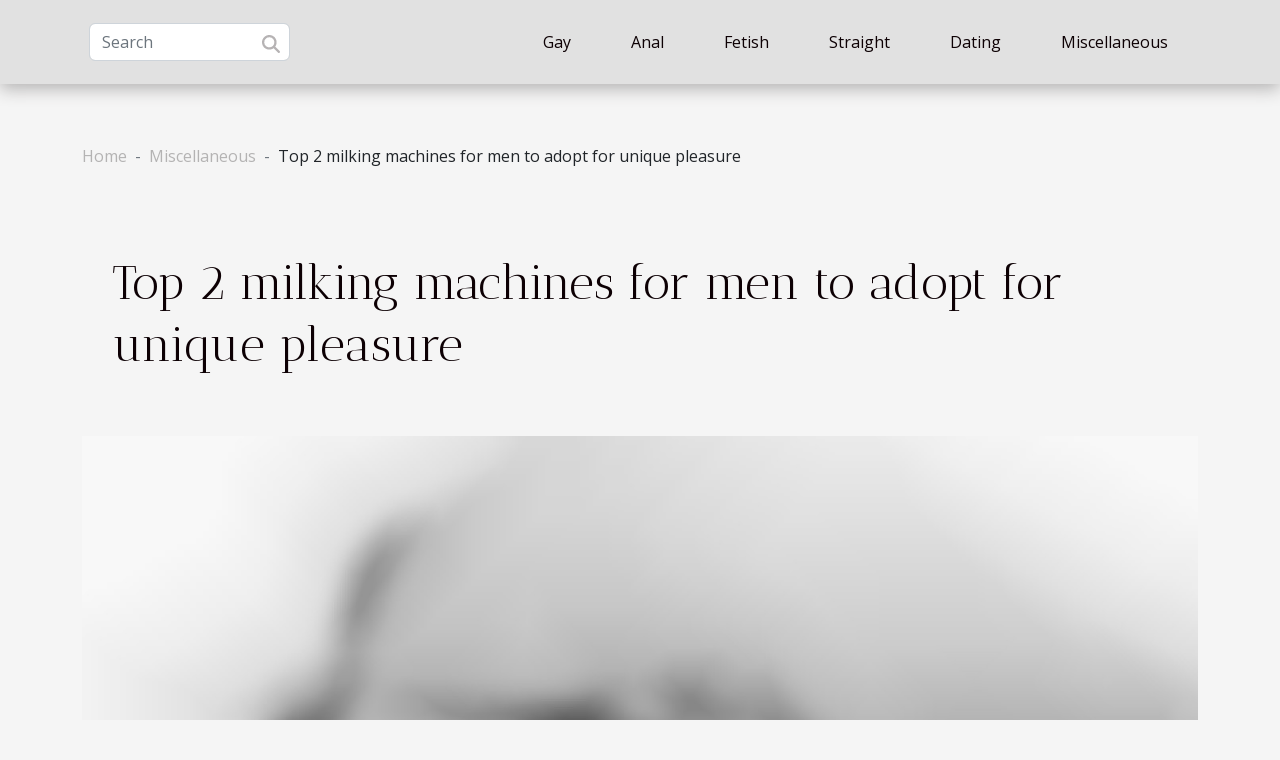

--- FILE ---
content_type: text/html; charset=UTF-8
request_url: https://www.69toplinks.com/top-2-milking-machines-for-men-to-adopt-for-unique-pleasure
body_size: 6311
content:
<!DOCTYPE html>
    <html lang="en">
<head>
    <meta charset="utf-8">
    <meta name="viewport" content="width=device-width, initial-scale=1">
    <title>Top 2 milking machines for men to adopt for unique pleasure</title>

<meta name="description" content="">

<meta name="robots" content="all" />
<link rel="icon" type="image/png" href="/favicon.png" />


    <link rel="stylesheet" href="/css/style2.css">
</head>
<body>
    <header>
    <div class="container-fluid d-flex justify-content-center">
        <nav class="navbar container navbar-expand-xl m-0 pt-3 pb-3">
            <div class="container-fluid">
                <button class="navbar-toggler" type="button" data-bs-toggle="collapse" data-bs-target="#navbarSupportedContent" aria-controls="navbarSupportedContent" aria-expanded="false" aria-label="Toggle navigation">
                    <svg xmlns="http://www.w3.org/2000/svg" fill="currentColor" class="bi bi-list" viewBox="0 0 16 16">
                        <path fill-rule="evenodd" d="M2.5 12a.5.5 0 0 1 .5-.5h10a.5.5 0 0 1 0 1H3a.5.5 0 0 1-.5-.5m0-4a.5.5 0 0 1 .5-.5h10a.5.5 0 0 1 0 1H3a.5.5 0 0 1-.5-.5m0-4a.5.5 0 0 1 .5-.5h10a.5.5 0 0 1 0 1H3a.5.5 0 0 1-.5-.5"></path>
                    </svg>
                </button>
                <div class="collapse navbar-collapse" id="navbarSupportedContent">
                    <form class="d-flex" role="search" method="get" action="/search">
    <input type="search" class="form-control"  name="q" placeholder="Search" aria-label="Search"  pattern=".*\S.*" required>
    <button type="submit" class="btn">
        <svg xmlns="http://www.w3.org/2000/svg" width="18px" height="18px" fill="currentColor" viewBox="0 0 512 512">
                    <path d="M416 208c0 45.9-14.9 88.3-40 122.7L502.6 457.4c12.5 12.5 12.5 32.8 0 45.3s-32.8 12.5-45.3 0L330.7 376c-34.4 25.2-76.8 40-122.7 40C93.1 416 0 322.9 0 208S93.1 0 208 0S416 93.1 416 208zM208 352a144 144 0 1 0 0-288 144 144 0 1 0 0 288z"/>
                </svg>
    </button>
</form>
                    <ul class="navbar-nav">
                                                    <li class="nav-item">
    <a href="/gay" class="nav-link">Gay</a>
    </li>
                                    <li class="nav-item">
    <a href="/anal" class="nav-link">Anal</a>
    </li>
                                    <li class="nav-item">
    <a href="/fetish" class="nav-link">Fetish</a>
    </li>
                                    <li class="nav-item">
    <a href="/straight" class="nav-link">Straight</a>
    </li>
                                    <li class="nav-item">
    <a href="/dating" class="nav-link">Dating</a>
    </li>
                                    <li class="nav-item">
    <a href="/miscellaneous" class="nav-link">Miscellaneous</a>
    </li>
                            </ul>
                </div>
            </div>
        </nav>
    </div> 
</header>
<div class="container">
        <nav aria-label="breadcrumb"
               style="--bs-breadcrumb-divider: '-';" >
            <ol class="breadcrumb">
                <li class="breadcrumb-item"><a href="/">Home</a></li>
                                    <li class="breadcrumb-item  active ">
                        <a href="/miscellaneous" title="Miscellaneous">Miscellaneous</a>                    </li>
                                <li class="breadcrumb-item">
                    Top 2 milking machines for men to adopt for unique pleasure                </li>
            </ol>
        </nav>
    </div>
<div class="container-fluid">
    <main class="container sidebar-left mt-2">
        <div class="row">
            <div>
                                    <h1>
                        Top 2 milking machines for men to adopt for unique pleasure                    </h1>
                
                    <img class="img-fluid" src="/images/top-2-milking-machines-for-men-to-adopt-for-unique-pleasure.jpeg" alt="Top 2 milking machines for men to adopt for unique pleasure">
            </div>

            <aside class="col-lg-3 order-2 order-lg-1 col-12 aside-left">
            <!--     -->

                <div class="list-flat-img">
                    <h2>New</h2>                            <section>

                    <figure><a href="/exploring-the-benefits-of-customizable-lifelike-adult-dolls" title="Exploring The Benefits Of Customizable Lifelike Adult Dolls"><img class="d-block w-100" src="/images/exploring-the-benefits-of-customizable-lifelike-adult-dolls.jpeg" alt="Exploring The Benefits Of Customizable Lifelike Adult Dolls"></a></figure>                    
                    <div>
                        <h3><a href="/exploring-the-benefits-of-customizable-lifelike-adult-dolls" title="Exploring The Benefits Of Customizable Lifelike Adult Dolls">Exploring The Benefits Of Customizable Lifelike Adult Dolls</a></h3>                        <div>
The quest for companionship and the desire for a personalized experience have led to the advent...</div>                    </div>
                </section>
                            <section>

                    <figure><a href="/exploring-the-ethics-and-implications-of-creating-virtual-companions" title="Exploring The Ethics And Implications Of Creating Virtual Companions"><img class="d-block w-100" src="/images/exploring-the-ethics-and-implications-of-creating-virtual-companions.jpg" alt="Exploring The Ethics And Implications Of Creating Virtual Companions"></a></figure>                    
                    <div>
                        <h3><a href="/exploring-the-ethics-and-implications-of-creating-virtual-companions" title="Exploring The Ethics And Implications Of Creating Virtual Companions">Exploring The Ethics And Implications Of Creating Virtual Companions</a></h3>                        <div>
As technology advances at a rapid pace, the creation of virtual companions has become a hot topic...</div>                    </div>
                </section>
                            <section>

                    <figure><a href="/exploring-the-ethics-and-implications-of-ai-generated-virtual-companions" title="Exploring The Ethics And Implications Of AI-Generated Virtual Companions"><img class="d-block w-100" src="/images/exploring-the-ethics-and-implications-of-ai-generated-virtual-companions.jpg" alt="Exploring The Ethics And Implications Of AI-Generated Virtual Companions"></a></figure>                    
                    <div>
                        <h3><a href="/exploring-the-ethics-and-implications-of-ai-generated-virtual-companions" title="Exploring The Ethics And Implications Of AI-Generated Virtual Companions">Exploring The Ethics And Implications Of AI-Generated Virtual Companions</a></h3>                        <div>
The advent of artificial intelligence has opened a pandora's box of possibilities, including the...</div>                    </div>
                </section>
                            <section>

                    <figure><a href="/exploring-trends-in-adult-manga-and-comic-adaptations" title="Exploring Trends In Adult Manga And Comic Adaptations"><img class="d-block w-100" src="/images/exploring-trends-in-adult-manga-and-comic-adaptations.jpg" alt="Exploring Trends In Adult Manga And Comic Adaptations"></a></figure>                    
                    <div>
                        <h3><a href="/exploring-trends-in-adult-manga-and-comic-adaptations" title="Exploring Trends In Adult Manga And Comic Adaptations">Exploring Trends In Adult Manga And Comic Adaptations</a></h3>                        <div>
In the realm of graphic storytelling, adult manga and comic adaptations have cascaded into the...</div>                    </div>
                </section>
                                    </div>
            </aside>

            <div class="col-lg-9 order-1 order-lg-2 col-12 main">
                <article><div><p style="text-align:justify">Penis milking machines are devices that allow you to masturbate hassle-free and without using your hands. They are indeed electrical devices that have a motor, several options and different technologies that allow them to give you unimaginable sexual pleasure. Among the multitude accessible on the market, here is a top 2 of the best rated by users.</p>
<h2 id="anchor_0" style="text-align:justify">The penis milking machine : is it worth it ?</h2>
<p style="text-align:justify">As you will have understood, penis milking machines are electrical devices that allow you to milk your cock. So in short, it&#8217;s a perfect substitute for your classic handjob moments, but with less hassle and less effort. Indeed, by adopting this device to masturbate, you will no longer need to use your hands.&nbsp;</p>
<p style="text-align:justify">The device will do whatever it takes to make you feel like you&#8217;re in good hands. Once you insert your cock into the machine, you will first feel an extremely cool sensation. You&#8217;ll feel like you&#8217;ve immersed yourself in a soft, plush, wet space. It will make you subconsciously prepare yourself for what is to come.&nbsp;</p>
<p style="text-align:justify">Do you dream of having your cock taken by a deep throat, very wet and experienced? The penis milking machine will give you that feeling without you having to lift a finger and without any hassle. You will not have to satisfy the other either by reducing your time of enjoyment since only you will be in the spotlight.&nbsp;</p>
<p style="text-align:justify">One of the advantages of this device is that you will be able to adjust its operation to a speed that suits you perfectly. By opting for one&nbsp;<a href="https://www.pamperedpassions.com/best-blowjob-machine/">Top-Rated Oral Simulation Device</a>, you will be able to take advantage of various advanced technologies that will allow you to fully reach orgasm.</p>
<h2 id="anchor_1" style="text-align:justify">Some of the best rated simulation devices</h2>
<p style="text-align:justify">Although all penis milking devices provide pleasure, there are all kinds with different functions and technologies. Some therefore perform better than others and provide a much more accomplished sensation than their counterparts. Among the multitude of existing penis milking machines, here are some of the most popular on the market :</p>
<h3 style="text-align:justify">Onyx 2&nbsp;</h3>
<p style="text-align:justify">This model has 10 contraction rings that squeeze and adjust perfectly to your penis to give you an irresistible feeling of pleasure. The first time you try it, you&#8217;ll get so off you&#8217;ll cum in no time. You can try to resist, but it will be a waste of time.&nbsp;</p>
<p style="text-align:justify">You will have plenty of time to adjust it as you wish to take full advantage of it. Onyx 2 is a choice that presents several advantages to its users :&nbsp;</p>
<ul>
<li style="text-align:justify">a unique and very eye-catching design ;&nbsp;</li>
<li style="text-align:justify">poses no danger to your body ;&nbsp;</li>
<li style="text-align:justify">USB charging capability ;&nbsp;</li>
<li style="text-align:justify">a one-year warranty.</li>
</ul>
<h3 style="text-align:justify">Max Lovense&nbsp;</h3>
<p style="text-align:justify">The Max Lovense milking machine has an air pump that works to give you pleasure. As soon as you put it on your penis, you will feel like you are entering a very tight throat or the pussy of a beautiful and seductive virgin nun.&nbsp;</p>
<p style="text-align:justify">You will be able to live your dreams and fantasies without difficulty with this device. It&#8217;s safe to say that it won&#8217;t take long for you to cum over and over again until you&#8217;re exhausted. One of the advantages of this model is its ease of cleaning.&nbsp;</p>
<p style="text-align:justify">It is therefore perfect for both experienced and beginners of masturbation. Among the advantages of this model, you have the possibility :&nbsp;</p>
<ul>
<li style="text-align:justify">to adjust the suction force of the device ;&nbsp;</li>
<li style="text-align:justify">to let your partner control the device from another country thanks to the technology of the device ;&nbsp;</li>
<li style="text-align:justify">to use it with your partner or in heterosex.&nbsp;</li>
</ul>
<p style="text-align:justify">You will therefore have several options with this model that will allow you to reach orgasm quickly and easily.</p><div>
                    <fieldset><time datetime="2023-08-31 15:28:01">August 31, 2023 3:28 PM</time>                        <ul>
                    <li><a href="https://www.facebook.com/sharer.php?u=https://www.69toplinks.com/top-2-milking-machines-for-men-to-adopt-for-unique-pleasure" rel="nofollow" target="_blank"><i class="social-facebook"></i></a></li>
                    <li><a href="https://twitter.com/share?url=https://www.69toplinks.com/top-2-milking-machines-for-men-to-adopt-for-unique-pleasure&amp;text=Top 2 milking machines for men to adopt for unique pleasure" rel="nofollow" target="_blank"><i class="social-twitter"></i></a></li>
                    <li><a href="https://www.linkedin.com/shareArticle?url=https://www.69toplinks.com/top-2-milking-machines-for-men-to-adopt-for-unique-pleasure&amp;title=Top 2 milking machines for men to adopt for unique pleasure" rel="nofollow" target="_blank"><i class="social-linkedin"></i></a></li>
            </ul></fieldset></article>            </div>
        </div>
        <section class="column-3">

        <div class="container">
            <h2>Similar</h2>            <div class="row">
                                    <div class="col-12 col-md-5 col-lg-4 item">

                        <figure><a href="/exploring-the-benefits-of-customizable-lifelike-adult-dolls" title="Exploring The Benefits Of Customizable Lifelike Adult Dolls"><img class="img-fluid" src="/images/exploring-the-benefits-of-customizable-lifelike-adult-dolls.jpeg" alt="Exploring The Benefits Of Customizable Lifelike Adult Dolls"></a></figure><figcaption>Exploring The Benefits Of Customizable Lifelike Adult Dolls</figcaption>                        <div>
                            <h3><a href="/exploring-the-benefits-of-customizable-lifelike-adult-dolls" title="Exploring The Benefits Of Customizable Lifelike Adult Dolls">Exploring The Benefits Of Customizable Lifelike Adult Dolls</a></h3>                        </div>
                        <time datetime="2025-03-26 00:26:05">March 26, 2025 12:26 AM</time>                        
                        <div>
The quest for companionship and the desire for a personalized experience have led to the advent of customizable lifelike adult dolls. These innovative creations offer a myriad of benefits, ranging from fulfilling emotional voids to serving as artistic muses. This blog post delves into the...</div>                                            </div>

                                                        <div class="col-12 col-md-5 col-lg-4 item">

                        <figure><a href="/exploring-the-ethics-and-implications-of-creating-virtual-companions" title="Exploring The Ethics And Implications Of Creating Virtual Companions"><img class="img-fluid" src="/images/exploring-the-ethics-and-implications-of-creating-virtual-companions.jpg" alt="Exploring The Ethics And Implications Of Creating Virtual Companions"></a></figure><figcaption>Exploring The Ethics And Implications Of Creating Virtual Companions</figcaption>                        <div>
                            <h3><a href="/exploring-the-ethics-and-implications-of-creating-virtual-companions" title="Exploring The Ethics And Implications Of Creating Virtual Companions">Exploring The Ethics And Implications Of Creating Virtual Companions</a></h3>                        </div>
                        <time datetime="2024-12-18 01:42:05">December 18, 2024 1:42 AM</time>                        
                        <div>
As technology advances at a rapid pace, the creation of virtual companions has become a hot topic that stirs both fascination and ethical debate. These digital entities, designed to offer company, assistance, or entertainment, are becoming increasingly sophisticated, blurring the lines between...</div>                                            </div>

                                                        <div class="col-12 col-md-5 col-lg-4 item">

                        <figure><a href="/exploring-the-ethics-and-implications-of-ai-generated-virtual-companions" title="Exploring The Ethics And Implications Of AI-Generated Virtual Companions"><img class="img-fluid" src="/images/exploring-the-ethics-and-implications-of-ai-generated-virtual-companions.jpg" alt="Exploring The Ethics And Implications Of AI-Generated Virtual Companions"></a></figure><figcaption>Exploring The Ethics And Implications Of AI-Generated Virtual Companions</figcaption>                        <div>
                            <h3><a href="/exploring-the-ethics-and-implications-of-ai-generated-virtual-companions" title="Exploring The Ethics And Implications Of AI-Generated Virtual Companions">Exploring The Ethics And Implications Of AI-Generated Virtual Companions</a></h3>                        </div>
                        <time datetime="2024-09-04 16:30:03">September 4, 2024 4:30 PM</time>                        
                        <div>
The advent of artificial intelligence has opened a pandora's box of possibilities, including the creation of AI-generated virtual companions. These digital entities are designed to mimic human interaction, providing companionship and support to users. As this technology continues to advance, it...</div>                                            </div>

                                </div>
            <div class="row">
                                                    <div class="col-12 col-md-5 col-lg-4 item">

                        <figure><a href="/exploring-trends-in-adult-manga-and-comic-adaptations" title="Exploring Trends In Adult Manga And Comic Adaptations"><img class="img-fluid" src="/images/exploring-trends-in-adult-manga-and-comic-adaptations.jpg" alt="Exploring Trends In Adult Manga And Comic Adaptations"></a></figure><figcaption>Exploring Trends In Adult Manga And Comic Adaptations</figcaption>                        <div>
                            <h3><a href="/exploring-trends-in-adult-manga-and-comic-adaptations" title="Exploring Trends In Adult Manga And Comic Adaptations">Exploring Trends In Adult Manga And Comic Adaptations</a></h3>                        </div>
                        <time datetime="2024-06-29 02:22:04">June 29, 2024 2:22 AM</time>                        
                        <div>
In the realm of graphic storytelling, adult manga and comic adaptations have cascaded into the mainstream, captivating audiences with their complex narratives and mature themes. This surge of interest has not only expanded the demographic reach of what was once considered niche entertainment but...</div>                                            </div>

                                                        <div class="col-12 col-md-5 col-lg-4 item">

                        <figure><a href="/what-are-the-best-and-most-played-porn-video-games" title="What are the best and most played porn video games ?"><img class="img-fluid" src="/images/what-are-the-best-and-most-played-porn-video-games.jpg" alt="What are the best and most played porn video games ?"></a></figure><figcaption>What are the best and most played porn video games ?</figcaption>                        <div>
                            <h3><a href="/what-are-the-best-and-most-played-porn-video-games" title="What are the best and most played porn video games ?">What are the best and most played porn video games ?</a></h3>                        </div>
                        <time datetime="2024-03-15 16:48:01">March 15, 2024 4:48 PM</time>                        
                        <div>The meteoric rise of the adult video game industry in recent years has spawned a profusion of titles offering players erotic and immersive experiences. Among this abundance of games, some stand out for their popularity and their ability to captivate their audience. In this presentation, you will...</div>                                            </div>

                                                        <div class="col-12 col-md-5 col-lg-4 item">

                        <figure><a href="/how-to-have-good-sex-with-a-milf-slut" title="How to have good sex with a milf slut ?"><img class="img-fluid" src="/images/how-to-have-good-sex-with-a-milf-slut.jpg" alt="How to have good sex with a milf slut ?"></a></figure><figcaption>How to have good sex with a milf slut ?</figcaption>                        <div>
                            <h3><a href="/how-to-have-good-sex-with-a-milf-slut" title="How to have good sex with a milf slut ?">How to have good sex with a milf slut ?</a></h3>                        </div>
                        <time datetime="2024-02-22 07:26:05">February 22, 2024 7:26 AM</time>                        
                        <div>Looking for intimate encounters with mature partners, especially milf sluts, can spark keen interest in many individuals. With the evolution of online platforms dedicated to these encounters, access to these experiences has become easier than ever. However, it is imperative to approach these...</div>                                            </div>

                                </div>
            <div class="row">
                                                    <div class="col-12 col-md-5 col-lg-4 item">

                        <figure><a href="/how-can-adult-blogs-enrich-your-sex-life" title="How can adult blogs enrich your sex life ?"><img class="img-fluid" src="/images/how-can-adult-blogs-enrich-your-sex-life.jpeg" alt="How can adult blogs enrich your sex life ?"></a></figure><figcaption>How can adult blogs enrich your sex life ?</figcaption>                        <div>
                            <h3><a href="/how-can-adult-blogs-enrich-your-sex-life" title="How can adult blogs enrich your sex life ?">How can adult blogs enrich your sex life ?</a></h3>                        </div>
                        <time datetime="2024-02-21 16:16:02">February 21, 2024 4:16 PM</time>                        
                        <div>In today’s digital age, the exploration of sexuality and the quest for a fulfilling sex life are no longer limited to specialized books or magazines. Adult blogs are emerging as a versatile and accessible resource, offering a variety of content beyond simple pornographic entertainment. How can...</div>                                            </div>

                                                        <div class="col-12 col-md-5 col-lg-4 item">

                        <figure><a href="/how-to-seduce-a-cougar-woman-on-a-sunny-day-at-the-beach" title="How to seduce a cougar woman on a sunny day at the beach ?"><img class="img-fluid" src="/images/how-to-seduce-a-cougar-woman-on-a-sunny-day-at-the-beach.jpeg" alt="How to seduce a cougar woman on a sunny day at the beach ?"></a></figure><figcaption>How to seduce a cougar woman on a sunny day at the beach ?</figcaption>                        <div>
                            <h3><a href="/how-to-seduce-a-cougar-woman-on-a-sunny-day-at-the-beach" title="How to seduce a cougar woman on a sunny day at the beach ?">How to seduce a cougar woman on a sunny day at the beach ?</a></h3>                        </div>
                        <time datetime="2024-02-19 00:04:02">February 19, 2024 12:04 AM</time>                        
                        <div>Summer is often synonymous with relaxing moments at the beach, but for some, it is also an opportunity to meet new people, especially experienced women, commonly called “cougars”. Seducing a cougar woman at the beach may seem like a challenge, but with the right approaches and a little know-how,...</div>                                            </div>

                                                        <div class="col-12 col-md-5 col-lg-4 item">

                        <figure><a href="/why-choose-the-chastity-cage" title="Why choose the chastity cage ?"><img class="img-fluid" src="/images/why-choose-the-chastity-cage.jpg" alt="Why choose the chastity cage ?"></a></figure><figcaption>Why choose the chastity cage ?</figcaption>                        <div>
                            <h3><a href="/why-choose-the-chastity-cage" title="Why choose the chastity cage ?">Why choose the chastity cage ?</a></h3>                        </div>
                        <time datetime="2024-02-10 00:02:01">February 10, 2024 12:02 AM</time>                        
                        <div>Sexual abstinence and the use of chastity cages may seem mysterious to some, but there is growing interest among those looking to explore new horizons in their sex lives. Often associated with BDSM (Bondage, Discipline, Sado-Masochism), chastity cages offer a unique experience that can spice up an...</div>                                            </div>

                                </div>
            <div class="row">
                                                    <div class="col-12 col-md-5 col-lg-4 item">

                        <figure><a href="/5-tips-to-freely-discover-your-libido" title="5 Tips to Freely Discover Your Libido"><img class="img-fluid" src="/images/5-tips-to-freely-discover-your-libido.jpg" alt="5 Tips to Freely Discover Your Libido"></a></figure><figcaption>5 Tips to Freely Discover Your Libido</figcaption>                        <div>
                            <h3><a href="/5-tips-to-freely-discover-your-libido" title="5 Tips to Freely Discover Your Libido">5 Tips to Freely Discover Your Libido</a></h3>                        </div>
                        <time datetime="2023-08-03 09:26:01">August 3, 2023 9:26 AM</time>                        
                        <div>If there&#8217;s one aspect of your sex life you really need to take seriously, it&#8217;s your libido. In fact, it&#8217;s an essential component of human sexuality. That said, it&#8217;s sometimes difficult to fully understand and appreciate. While some people may feel embarrassed or even...</div>                                            </div>

                                                                        <div class="col-12 col-md-5 col-lg-4 empty"></div>
                                    <div class="col-12 col-md-5 col-lg-4 empty"></div>
                            </div>
        </div>
        
    </section>

                
    </main>
</div>
<footer>
    <div class="container-fluid">
        <div class="container">
            <div class="row">
                <div class="col-12 col-lg-4">
                    <div class="row">
                        <section>
            <div>
                <h3><a href="/gay" title="Gay">Gay</a></h3>                            </div>
        </section>
            <section>
            <div>
                <h3><a href="/anal" title="Anal">Anal</a></h3>                            </div>
        </section>
            <section>
            <div>
                <h3><a href="/fetish" title="Fetish">Fetish</a></h3>                            </div>
        </section>
            <section>
            <div>
                <h3><a href="/straight" title="Straight">Straight</a></h3>                            </div>
        </section>
            <section>
            <div>
                <h3><a href="/dating" title="Dating">Dating</a></h3>                            </div>
        </section>
            <section>
            <div>
                <h3><a href="/miscellaneous" title="Miscellaneous">Miscellaneous</a></h3>                            </div>
        </section>
                            </div>
                                    </div>
                <div class="col-12 col-lg-4">
                    <form class="d-flex" role="search" method="get" action="/search">
    <input type="search" class="form-control"  name="q" placeholder="Search" aria-label="Search"  pattern=".*\S.*" required>
    <button type="submit" class="btn">
        <svg xmlns="http://www.w3.org/2000/svg" width="18px" height="18px" fill="currentColor" viewBox="0 0 512 512">
                    <path d="M416 208c0 45.9-14.9 88.3-40 122.7L502.6 457.4c12.5 12.5 12.5 32.8 0 45.3s-32.8 12.5-45.3 0L330.7 376c-34.4 25.2-76.8 40-122.7 40C93.1 416 0 322.9 0 208S93.1 0 208 0S416 93.1 416 208zM208 352a144 144 0 1 0 0-288 144 144 0 1 0 0 288z"/>
                </svg>
    </button>
</form>
                </div>
            </div>
        </div>
    </div>
    <div class="container-fluid">
        <div class="row">
            All rights reserved www.69toplinks.com
   
    </div>
    </div>
</footer>

    <script src="https://cdn.jsdelivr.net/npm/bootstrap@5.0.2/dist/js/bootstrap.bundle.min.js" integrity="sha384-MrcW6ZMFYlzcLA8Nl+NtUVF0sA7MsXsP1UyJoMp4YLEuNSfAP+JcXn/tWtIaxVXM" crossorigin="anonymous"></script>
    </body>
</html>
